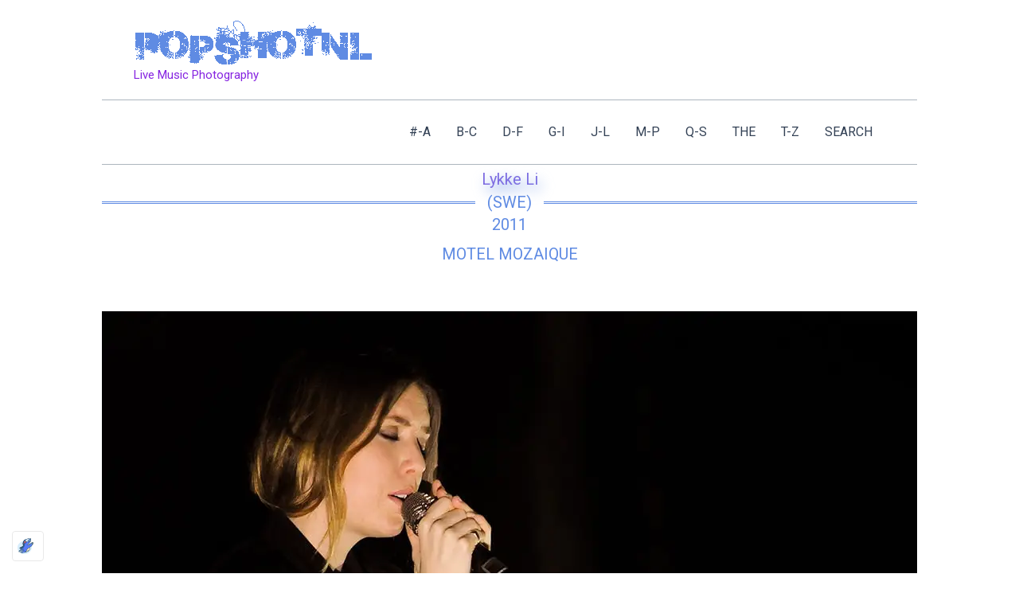

--- FILE ---
content_type: text/css
request_url: https://www.popshot.nl/wp-content/cache/autoptimize/css/autoptimize_single_78dd5b21af0726eb8382e4c8abab04f4.css?ver=1768598971
body_size: 924
content:
.wp-block-uagb-advanced-heading h1,.wp-block-uagb-advanced-heading h2,.wp-block-uagb-advanced-heading h3,.wp-block-uagb-advanced-heading h4,.wp-block-uagb-advanced-heading h5,.wp-block-uagb-advanced-heading h6,.wp-block-uagb-advanced-heading p,.wp-block-uagb-advanced-heading div{word-break:break-word}.wp-block-uagb-advanced-heading .uagb-heading-text{margin:0}.wp-block-uagb-advanced-heading .uagb-desc-text{margin:0}.wp-block-uagb-advanced-heading .uagb-separator{font-size:0;border-top-style:solid;display:inline-block;margin:0 0 10px}.wp-block-uagb-advanced-heading .uagb-highlight{color:#f78a0c;border:0;transition:all .3s ease}.uag-highlight-toolbar{border-left:0;border-top:0;border-bottom:0;border-radius:0;border-right-color:#1e1e1e}.uag-highlight-toolbar .components-button{border-radius:0;outline:none}.uag-highlight-toolbar .components-button.is-primary{color:#fff}.wp-block-uagb-separator{text-align:center;box-sizing:border-box;line-height:0}.wp-block-uagb-separator__inner{display:inline-block}.wp-block-uagb-separator:not(.wp-block-uagb-separator--text):not(.wp-block-uagb-separator--icon) .wp-block-uagb-separator__inner{border-top-style:solid;-webkit-mask:var(--my-background-image);-webkit-mask-size:38px 100%;-webkit-mask-repeat:repeat-x}.wp-block-uagb-separator--text .wp-block-uagb-separator__inner,.wp-block-uagb-separator--icon .wp-block-uagb-separator__inner{display:flex;justify-content:center;align-items:center;margin:0 auto}.wp-block-uagb-separator--text .wp-block-uagb-separator__inner:before,.wp-block-uagb-separator--icon .wp-block-uagb-separator__inner:before{display:block;content:"";border-bottom:0;flex-grow:1;border-top-color:#333;border-top-style:solid;-webkit-mask:var(--my-background-image);-webkit-mask-size:38px 100%;-webkit-mask-repeat:repeat-x}.wp-block-uagb-separator--text .wp-block-uagb-separator__inner:after,.wp-block-uagb-separator--icon .wp-block-uagb-separator__inner:after{display:block;content:"";border-bottom:0;flex-grow:1;border-top-color:#333;border-top-style:solid;-webkit-mask:var(--my-background-image);-webkit-mask-size:38px 100%;-webkit-mask-repeat:repeat-x}.wp-block-uagb-separator--icon .wp-block-uagb-separator-element svg{font-size:30px;color:#333;fill:#333;width:30px;height:30px;line-height:30px;max-width:none}.wp-block-uagb-separator--text .wp-block-uagb-separator-element .uagb-html-tag{word-break:initial;margin:0}.wp-block-uagb-advanced-heading.uagb-block-c0803673.wp-block-uagb-advanced-heading .uagb-heading-text{color:var(--ast-global-color-0);background:linear-gradient(135deg,#9b51e0 0%,#5f8be3 100%);-webkit-background-clip:text;-webkit-text-fill-color:transparent;filter:drop-shadow(4px 7px 8px var(--ast-global-color-0))}.wp-block-uagb-advanced-heading.uagb-block-c0803673.wp-block-uagb-advanced-heading{text-align:center;margin-bottom:0}.wp-block-uagb-advanced-heading.uagb-block-c0803673.wp-block-uagb-advanced-heading .uagb-desc-text{margin-bottom:15px}.wp-block-uagb-advanced-heading.uagb-block-c0803673.wp-block-uagb-advanced-heading .uagb-highlight{font-style:normal;font-weight:Default;background:#007cba;color:#fff;-webkit-text-fill-color:#fff}.wp-block-uagb-advanced-heading.uagb-block-c0803673.wp-block-uagb-advanced-heading .uagb-highlight::-moz-selection{color:#fff;background:#007cba;-webkit-text-fill-color:#fff}.wp-block-uagb-advanced-heading.uagb-block-c0803673.wp-block-uagb-advanced-heading .uagb-highlight::selection{color:#fff;background:#007cba;-webkit-text-fill-color:#fff}.uagb-block-798961c7.wp-block-uagb-separator{text-align:center}.uagb-block-798961c7.wp-block-uagb-separator--text .wp-block-uagb-separator-element .uagb-html-tag{font-style:normal;color:#5f8be3;line-height:1em;letter-spacing:0px}.uagb-block-798961c7.wp-block-uagb-separator--icon .wp-block-uagb-separator-element svg{color:#5f8be3;fill:#5f8be3}.uagb-block-798961c7.wp-block-uagb-separator .wp-block-uagb-separator__inner{width:100%;margin-left:auto;margin-right:auto}.uagb-block-798961c7.wp-block-uagb-separator--text .wp-block-uagb-separator__inner:before{-webkit-mask-size:5px 100%;border-top-width:3px;width:100%;border-top-color:#5f8be3;border-top-style:double}.uagb-block-798961c7.wp-block-uagb-separator--icon .wp-block-uagb-separator__inner:before{-webkit-mask-size:5px 100%;border-top-width:3px;width:100%;border-top-color:#5f8be3;border-top-style:double}.uagb-block-798961c7.wp-block-uagb-separator--text .wp-block-uagb-separator__inner:after{-webkit-mask-size:5px 100%;border-top-width:3px;width:100%;border-top-color:#5f8be3;border-top-style:double}.uagb-block-798961c7.wp-block-uagb-separator--icon .wp-block-uagb-separator__inner:after{-webkit-mask-size:5px 100%;border-top-width:3px;width:100%;border-top-color:#5f8be3;border-top-style:double}.uagb-block-798961c7.wp-block-uagb-separator .wp-block-uagb-separator__inner .wp-block-uagb-separator-element{margin-right:15px;margin-left:15px}@media only screen and (max-width:976px){.uagb-block-798961c7.wp-block-uagb-separator{text-align:center}.uagb-block-798961c7.wp-block-uagb-separator--text .wp-block-uagb-separator-element .uagb-html-tag{font-style:normal;color:#5f8be3;margin-bottom:initial;line-height:1em}.uagb-block-798961c7.wp-block-uagb-separator--icon .wp-block-uagb-separator-element svg{color:#5f8be3;fill:#5f8be3}.uagb-block-798961c7.wp-block-uagb-separator .wp-block-uagb-separator__inner{width:100%;margin-left:auto;margin-right:auto}.uagb-block-798961c7.wp-block-uagb-separator--text .wp-block-uagb-separator__inner:before{-webkit-mask-size:5px 100%;width:100%;border-top-color:#5f8be3;border-top-style:double}.uagb-block-798961c7.wp-block-uagb-separator--icon .wp-block-uagb-separator__inner:before{-webkit-mask-size:5px 100%;width:100%;border-top-color:#5f8be3;border-top-style:double}.uagb-block-798961c7.wp-block-uagb-separator--text .wp-block-uagb-separator__inner:after{-webkit-mask-size:5px 100%;width:100%;border-top-color:#5f8be3;border-top-style:double}.uagb-block-798961c7.wp-block-uagb-separator--icon .wp-block-uagb-separator__inner:after{-webkit-mask-size:5px 100%;width:100%;border-top-color:#5f8be3;border-top-style:double}.uagb-block-798961c7.wp-block-uagb-separator .wp-block-uagb-separator__inner .wp-block-uagb-separator-element{margin-left:15px;margin-right:15px}}@media only screen and (max-width:767px){.wp-block-uagb-advanced-heading.uagb-block-c0803673 .uagb-heading-text{font-size:45px}.uagb-block-798961c7.wp-block-uagb-separator{text-align:center}.uagb-block-798961c7.wp-block-uagb-separator--text .wp-block-uagb-separator-element .uagb-html-tag{font-style:normal;color:#5f8be3;margin-bottom:initial;line-height:1em}.uagb-block-798961c7.wp-block-uagb-separator--icon .wp-block-uagb-separator-element svg{color:#5f8be3;fill:#5f8be3}.uagb-block-798961c7.wp-block-uagb-separator .wp-block-uagb-separator__inner{width:100%;margin-left:auto;margin-right:auto}.uagb-block-798961c7.wp-block-uagb-separator--text .wp-block-uagb-separator__inner:before{-webkit-mask-size:5px 100%;width:100%;border-top-color:#5f8be3;border-top-style:double}.uagb-block-798961c7.wp-block-uagb-separator--icon .wp-block-uagb-separator__inner:before{-webkit-mask-size:5px 100%;width:100%;border-top-color:#5f8be3;border-top-style:double}.uagb-block-798961c7.wp-block-uagb-separator--text .wp-block-uagb-separator__inner:after{-webkit-mask-size:5px 100%;width:100%;border-top-color:#5f8be3;border-top-style:double}.uagb-block-798961c7.wp-block-uagb-separator--icon .wp-block-uagb-separator__inner:after{-webkit-mask-size:5px 100%;width:100%;border-top-color:#5f8be3;border-top-style:double}.uagb-block-798961c7.wp-block-uagb-separator .wp-block-uagb-separator__inner .wp-block-uagb-separator-element{margin-left:15px;margin-right:15px}}.uag-blocks-common-selector{z-index:var(--z-index-desktop) !important}@media (max-width:976px){.uag-blocks-common-selector{z-index:var(--z-index-tablet) !important}}@media (max-width:767px){.uag-blocks-common-selector{z-index:var(--z-index-mobile) !important}}